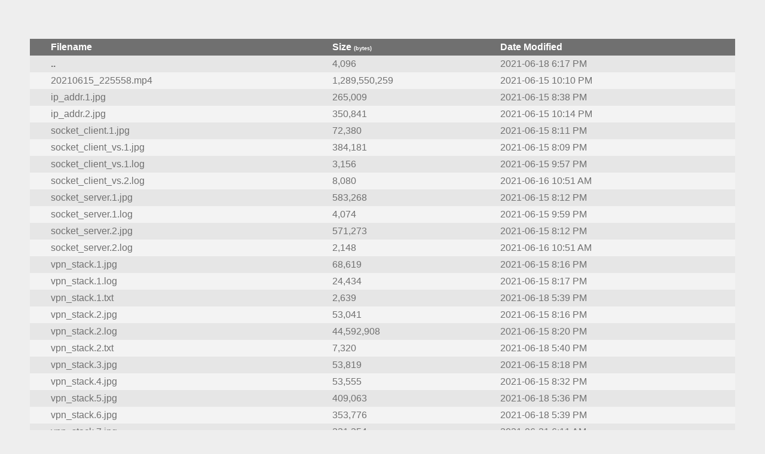

--- FILE ---
content_type: text/html; charset=UTF-8
request_url: http://smansoft.com/sm_vpn_stack_suite/0.0.1.1/examples/
body_size: 1156
content:
<link rel="stylesheet" href=".style.css">
<script src=".sorttable.js"></script>

<div class="container" data-ng-app="myApp" data-ng-controller="myCtrl">
<table class="sortable">
  <thead>
    <tr>
      <th>Filename</th>
      <th>Size <small>(bytes)</small></th>
      <th>Date Modified</th>
    </tr>
  </thead>
  <tbody>
  
           <tr class=''>
             <td style='font-weight: bold; font-style: normal;'><a href='./..'>..</a></td>
             <td><a href='./..'>4,096</a></td>
             <td sorttable_customkey='20210618181736'><a href='./..'>2021-06-18 6:17 PM</a></td>
           </tr>
           <tr class=''>
             <td style='font-weight: normal; font-style: normal;'><a href='./20210615_225558.mp4'>20210615_225558.mp4</a></td>
             <td><a href='./20210615_225558.mp4'>1,289,550,259</a></td>
             <td sorttable_customkey='20210615221030'><a href='./20210615_225558.mp4'>2021-06-15 10:10 PM</a></td>
          </tr>
           <tr class=''>
             <td style='font-weight: normal; font-style: normal;'><a href='./ip_addr.1.jpg'>ip_addr.1.jpg</a></td>
             <td><a href='./ip_addr.1.jpg'>265,009</a></td>
             <td sorttable_customkey='20210615203813'><a href='./ip_addr.1.jpg'>2021-06-15 8:38 PM</a></td>
          </tr>
           <tr class=''>
             <td style='font-weight: normal; font-style: normal;'><a href='./ip_addr.2.jpg'>ip_addr.2.jpg</a></td>
             <td><a href='./ip_addr.2.jpg'>350,841</a></td>
             <td sorttable_customkey='20210615221429'><a href='./ip_addr.2.jpg'>2021-06-15 10:14 PM</a></td>
          </tr>
           <tr class=''>
             <td style='font-weight: normal; font-style: normal;'><a href='./socket_client.1.jpg'>socket_client.1.jpg</a></td>
             <td><a href='./socket_client.1.jpg'>72,380</a></td>
             <td sorttable_customkey='20210615201118'><a href='./socket_client.1.jpg'>2021-06-15 8:11 PM</a></td>
          </tr>
           <tr class=''>
             <td style='font-weight: normal; font-style: normal;'><a href='./socket_client_vs.1.jpg'>socket_client_vs.1.jpg</a></td>
             <td><a href='./socket_client_vs.1.jpg'>384,181</a></td>
             <td sorttable_customkey='20210615200949'><a href='./socket_client_vs.1.jpg'>2021-06-15 8:09 PM</a></td>
          </tr>
           <tr class=''>
             <td style='font-weight: normal; font-style: normal;'><a href='./socket_client_vs.1.log'>socket_client_vs.1.log</a></td>
             <td><a href='./socket_client_vs.1.log'>3,156</a></td>
             <td sorttable_customkey='20210615215702'><a href='./socket_client_vs.1.log'>2021-06-15 9:57 PM</a></td>
          </tr>
           <tr class=''>
             <td style='font-weight: normal; font-style: normal;'><a href='./socket_client_vs.2.log'>socket_client_vs.2.log</a></td>
             <td><a href='./socket_client_vs.2.log'>8,080</a></td>
             <td sorttable_customkey='20210616105159'><a href='./socket_client_vs.2.log'>2021-06-16 10:51 AM</a></td>
          </tr>
           <tr class=''>
             <td style='font-weight: normal; font-style: normal;'><a href='./socket_server.1.jpg'>socket_server.1.jpg</a></td>
             <td><a href='./socket_server.1.jpg'>583,268</a></td>
             <td sorttable_customkey='20210615201256'><a href='./socket_server.1.jpg'>2021-06-15 8:12 PM</a></td>
          </tr>
           <tr class=''>
             <td style='font-weight: normal; font-style: normal;'><a href='./socket_server.1.log'>socket_server.1.log</a></td>
             <td><a href='./socket_server.1.log'>4,074</a></td>
             <td sorttable_customkey='20210615215935'><a href='./socket_server.1.log'>2021-06-15 9:59 PM</a></td>
          </tr>
           <tr class=''>
             <td style='font-weight: normal; font-style: normal;'><a href='./socket_server.2.jpg'>socket_server.2.jpg</a></td>
             <td><a href='./socket_server.2.jpg'>571,273</a></td>
             <td sorttable_customkey='20210615201211'><a href='./socket_server.2.jpg'>2021-06-15 8:12 PM</a></td>
          </tr>
           <tr class=''>
             <td style='font-weight: normal; font-style: normal;'><a href='./socket_server.2.log'>socket_server.2.log</a></td>
             <td><a href='./socket_server.2.log'>2,148</a></td>
             <td sorttable_customkey='20210616105159'><a href='./socket_server.2.log'>2021-06-16 10:51 AM</a></td>
          </tr>
           <tr class=''>
             <td style='font-weight: normal; font-style: normal;'><a href='./vpn_stack.1.jpg'>vpn_stack.1.jpg</a></td>
             <td><a href='./vpn_stack.1.jpg'>68,619</a></td>
             <td sorttable_customkey='20210615201601'><a href='./vpn_stack.1.jpg'>2021-06-15 8:16 PM</a></td>
          </tr>
           <tr class=''>
             <td style='font-weight: normal; font-style: normal;'><a href='./vpn_stack.1.log'>vpn_stack.1.log</a></td>
             <td><a href='./vpn_stack.1.log'>24,434</a></td>
             <td sorttable_customkey='20210615201700'><a href='./vpn_stack.1.log'>2021-06-15 8:17 PM</a></td>
          </tr>
           <tr class=''>
             <td style='font-weight: normal; font-style: normal;'><a href='./vpn_stack.1.txt'>vpn_stack.1.txt</a></td>
             <td><a href='./vpn_stack.1.txt'>2,639</a></td>
             <td sorttable_customkey='20210618173955'><a href='./vpn_stack.1.txt'>2021-06-18 5:39 PM</a></td>
          </tr>
           <tr class=''>
             <td style='font-weight: normal; font-style: normal;'><a href='./vpn_stack.2.jpg'>vpn_stack.2.jpg</a></td>
             <td><a href='./vpn_stack.2.jpg'>53,041</a></td>
             <td sorttable_customkey='20210615201626'><a href='./vpn_stack.2.jpg'>2021-06-15 8:16 PM</a></td>
          </tr>
           <tr class=''>
             <td style='font-weight: normal; font-style: normal;'><a href='./vpn_stack.2.log'>vpn_stack.2.log</a></td>
             <td><a href='./vpn_stack.2.log'>44,592,908</a></td>
             <td sorttable_customkey='20210615202022'><a href='./vpn_stack.2.log'>2021-06-15 8:20 PM</a></td>
          </tr>
           <tr class=''>
             <td style='font-weight: normal; font-style: normal;'><a href='./vpn_stack.2.txt'>vpn_stack.2.txt</a></td>
             <td><a href='./vpn_stack.2.txt'>7,320</a></td>
             <td sorttable_customkey='20210618174001'><a href='./vpn_stack.2.txt'>2021-06-18 5:40 PM</a></td>
          </tr>
           <tr class=''>
             <td style='font-weight: normal; font-style: normal;'><a href='./vpn_stack.3.jpg'>vpn_stack.3.jpg</a></td>
             <td><a href='./vpn_stack.3.jpg'>53,819</a></td>
             <td sorttable_customkey='20210615201800'><a href='./vpn_stack.3.jpg'>2021-06-15 8:18 PM</a></td>
          </tr>
           <tr class=''>
             <td style='font-weight: normal; font-style: normal;'><a href='./vpn_stack.4.jpg'>vpn_stack.4.jpg</a></td>
             <td><a href='./vpn_stack.4.jpg'>53,555</a></td>
             <td sorttable_customkey='20210615203239'><a href='./vpn_stack.4.jpg'>2021-06-15 8:32 PM</a></td>
          </tr>
           <tr class=''>
             <td style='font-weight: normal; font-style: normal;'><a href='./vpn_stack.5.jpg'>vpn_stack.5.jpg</a></td>
             <td><a href='./vpn_stack.5.jpg'>409,063</a></td>
             <td sorttable_customkey='20210618173610'><a href='./vpn_stack.5.jpg'>2021-06-18 5:36 PM</a></td>
          </tr>
           <tr class=''>
             <td style='font-weight: normal; font-style: normal;'><a href='./vpn_stack.6.jpg'>vpn_stack.6.jpg</a></td>
             <td><a href='./vpn_stack.6.jpg'>353,776</a></td>
             <td sorttable_customkey='20210618173926'><a href='./vpn_stack.6.jpg'>2021-06-18 5:39 PM</a></td>
          </tr>
           <tr class=''>
             <td style='font-weight: normal; font-style: normal;'><a href='./vpn_stack.7.jpg'>vpn_stack.7.jpg</a></td>
             <td><a href='./vpn_stack.7.jpg'>231,354</a></td>
             <td sorttable_customkey='20210621061126'><a href='./vpn_stack.7.jpg'>2021-06-21 6:11 AM</a></td>
          </tr>
           <tr class=''>
             <td style='font-weight: normal; font-style: normal;'><a href='./vpn_stack.png'>vpn_stack.png</a></td>
             <td><a href='./vpn_stack.png'>1,266,349</a></td>
             <td sorttable_customkey='20210615191702'><a href='./vpn_stack.png'>2021-06-15 7:17 PM</a></td>
          </tr>  </tbody>
</table>
    <div data-pagination="" data-num-pages="numPages()" data-current-page="currentPage" data-max-size="maxSize" data-boundary-links="true"></div>
</div>



--- FILE ---
content_type: text/css
request_url: http://smansoft.com/sm_vpn_stack_suite/0.0.1.1/examples/.style.css
body_size: 473
content:

* {
    padding:0;
    margin:0;
}

body {
    color: #333;
    font: 14px Sans-Serif;
    padding: 50px;
    background: #eee;
}

h1 {
    text-align: center;
    padding: 20px 0 12px 0;
    margin: 0;
}
h2 {
    font-size: 16px;
    text-align: center;
    padding: 0 0 12px 0; 
}

#container {
    box-shadow: 0 5px 10px -5px rgba(0,0,0,0.5);
    position: relative;
    background: white; 
}

table {
    background-color: #F3F3F3;
    border-collapse: collapse;
    width: 100%;
    margin: 15px 0;
}

th {
    background-color: #707070;
    color: #FFF;
    cursor: pointer;
    padding: 5px 10px;
}

th small {
    font-size: 9px; 
}

td, th {
    text-align: left;
}

a {
    text-decoration: none;
}

td a {
    color: #707070;
    display: block;
    padding: 5px 10px;
}
th a {
    padding-left: 0
}

td:first-of-type a {
    padding-left: 35px;
}
th:first-of-type {
    padding-left: 35px;
}

td:not(:first-of-type) a {
    background-image: none !important;
} 

tr:nth-of-type(odd) {
    background-color: #E6E6E6;
}

tr:hover td {
    background-color:#CACACA;
}

tr:hover td a {
    color: #000;
}

td-dir {
    font-weight: bold
}
